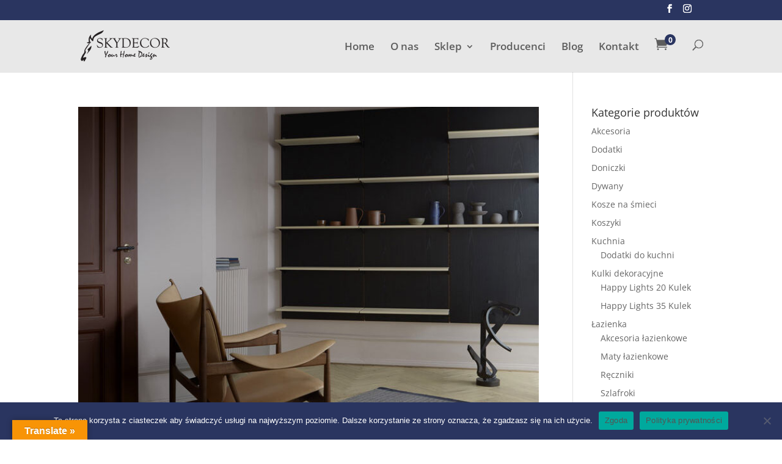

--- FILE ---
content_type: text/css; charset=UTF-8
request_url: https://skydecor.pl/wp-content/et-cache/global/et-divi-customizer-global.min.css?ver=1723030940
body_size: 2246
content:
body,.et_pb_column_1_2 .et_quote_content blockquote cite,.et_pb_column_1_2 .et_link_content a.et_link_main_url,.et_pb_column_1_3 .et_quote_content blockquote cite,.et_pb_column_3_8 .et_quote_content blockquote cite,.et_pb_column_1_4 .et_quote_content blockquote cite,.et_pb_blog_grid .et_quote_content blockquote cite,.et_pb_column_1_3 .et_link_content a.et_link_main_url,.et_pb_column_3_8 .et_link_content a.et_link_main_url,.et_pb_column_1_4 .et_link_content a.et_link_main_url,.et_pb_blog_grid .et_link_content a.et_link_main_url,body .et_pb_bg_layout_light .et_pb_post p,body .et_pb_bg_layout_dark .et_pb_post p{font-size:14px}.et_pb_slide_content,.et_pb_best_value{font-size:15px}.woocommerce #respond input#submit,.woocommerce-page #respond input#submit,.woocommerce #content input.button,.woocommerce-page #content input.button,.woocommerce-message,.woocommerce-error,.woocommerce-info{background:#434ca0!important}#et_search_icon:hover,.mobile_menu_bar:before,.mobile_menu_bar:after,.et_toggle_slide_menu:after,.et-social-icon a:hover,.et_pb_sum,.et_pb_pricing li a,.et_pb_pricing_table_button,.et_overlay:before,.entry-summary p.price ins,.woocommerce div.product span.price,.woocommerce-page div.product span.price,.woocommerce #content div.product span.price,.woocommerce-page #content div.product span.price,.woocommerce div.product p.price,.woocommerce-page div.product p.price,.woocommerce #content div.product p.price,.woocommerce-page #content div.product p.price,.et_pb_member_social_links a:hover,.woocommerce .star-rating span:before,.woocommerce-page .star-rating span:before,.et_pb_widget li a:hover,.et_pb_filterable_portfolio .et_pb_portfolio_filters li a.active,.et_pb_filterable_portfolio .et_pb_portofolio_pagination ul li a.active,.et_pb_gallery .et_pb_gallery_pagination ul li a.active,.wp-pagenavi span.current,.wp-pagenavi a:hover,.nav-single a,.tagged_as a,.posted_in a{color:#434ca0}.et_pb_contact_submit,.et_password_protected_form .et_submit_button,.et_pb_bg_layout_light .et_pb_newsletter_button,.comment-reply-link,.form-submit .et_pb_button,.et_pb_bg_layout_light .et_pb_promo_button,.et_pb_bg_layout_light .et_pb_more_button,.woocommerce a.button.alt,.woocommerce-page a.button.alt,.woocommerce button.button.alt,.woocommerce button.button.alt.disabled,.woocommerce-page button.button.alt,.woocommerce-page button.button.alt.disabled,.woocommerce input.button.alt,.woocommerce-page input.button.alt,.woocommerce #respond input#submit.alt,.woocommerce-page #respond input#submit.alt,.woocommerce #content input.button.alt,.woocommerce-page #content input.button.alt,.woocommerce a.button,.woocommerce-page a.button,.woocommerce button.button,.woocommerce-page button.button,.woocommerce input.button,.woocommerce-page input.button,.et_pb_contact p input[type="checkbox"]:checked+label i:before,.et_pb_bg_layout_light.et_pb_module.et_pb_button{color:#434ca0}.footer-widget h4{color:#434ca0}.et-search-form,.nav li ul,.et_mobile_menu,.footer-widget li:before,.et_pb_pricing li:before,blockquote{border-color:#434ca0}.et_pb_counter_amount,.et_pb_featured_table .et_pb_pricing_heading,.et_quote_content,.et_link_content,.et_audio_content,.et_pb_post_slider.et_pb_bg_layout_dark,.et_slide_in_menu_container,.et_pb_contact p input[type="radio"]:checked+label i:before{background-color:#434ca0}a{color:#434ca0}#main-header,#main-header .nav li ul,.et-search-form,#main-header .et_mobile_menu{background-color:#e8e8e8}.nav li ul{border-color:#2a3560}.et_secondary_nav_enabled #page-container #top-header{background-color:#2a3560!important}#et-secondary-nav li ul{background-color:#2a3560}#top-menu li a{font-size:17px}body.et_vertical_nav .container.et_search_form_container .et-search-form input{font-size:17px!important}#top-menu li.current-menu-ancestor>a,#top-menu li.current-menu-item>a,#top-menu li.current_page_item>a{color:#2a3560}#main-footer .footer-widget h4,#main-footer .widget_block h1,#main-footer .widget_block h2,#main-footer .widget_block h3,#main-footer .widget_block h4,#main-footer .widget_block h5,#main-footer .widget_block h6{color:#434ca0}.footer-widget li:before{border-color:#434ca0}.woocommerce a.button.alt,.woocommerce-page a.button.alt,.woocommerce button.button.alt,.woocommerce button.button.alt.disabled,.woocommerce-page button.button.alt,.woocommerce-page button.button.alt.disabled,.woocommerce input.button.alt,.woocommerce-page input.button.alt,.woocommerce #respond input#submit.alt,.woocommerce-page #respond input#submit.alt,.woocommerce #content input.button.alt,.woocommerce-page #content input.button.alt,.woocommerce a.button,.woocommerce-page a.button,.woocommerce button.button,.woocommerce-page button.button,.woocommerce input.button,.woocommerce-page input.button,.woocommerce #respond input#submit,.woocommerce-page #respond input#submit,.woocommerce #content input.button,.woocommerce-page #content input.button,.woocommerce-message a.button.wc-forward,body .et_pb_button{font-size:15px}.woocommerce.et_pb_button_helper_class a.button.alt,.woocommerce-page.et_pb_button_helper_class a.button.alt,.woocommerce.et_pb_button_helper_class button.button.alt,.woocommerce.et_pb_button_helper_class button.button.alt.disabled,.woocommerce-page.et_pb_button_helper_class button.button.alt,.woocommerce-page.et_pb_button_helper_class button.button.alt.disabled,.woocommerce.et_pb_button_helper_class input.button.alt,.woocommerce-page.et_pb_button_helper_class input.button.alt,.woocommerce.et_pb_button_helper_class #respond input#submit.alt,.woocommerce-page.et_pb_button_helper_class #respond input#submit.alt,.woocommerce.et_pb_button_helper_class #content input.button.alt,.woocommerce-page.et_pb_button_helper_class #content input.button.alt,.woocommerce.et_pb_button_helper_class a.button,.woocommerce-page.et_pb_button_helper_class a.button,.woocommerce.et_pb_button_helper_class button.button,.woocommerce-page.et_pb_button_helper_class button.button,.woocommerce.et_pb_button_helper_class input.button,.woocommerce-page.et_pb_button_helper_class input.button,.woocommerce.et_pb_button_helper_class #respond input#submit,.woocommerce-page.et_pb_button_helper_class #respond input#submit,.woocommerce.et_pb_button_helper_class #content input.button,.woocommerce-page.et_pb_button_helper_class #content input.button,body.et_pb_button_helper_class .et_pb_button,body.et_pb_button_helper_class .et_pb_module.et_pb_button{}.woocommerce a.button.alt:after,.woocommerce-page a.button.alt:after,.woocommerce button.button.alt:after,.woocommerce-page button.button.alt:after,.woocommerce input.button.alt:after,.woocommerce-page input.button.alt:after,.woocommerce #respond input#submit.alt:after,.woocommerce-page #respond input#submit.alt:after,.woocommerce #content input.button.alt:after,.woocommerce-page #content input.button.alt:after,.woocommerce a.button:after,.woocommerce-page a.button:after,.woocommerce button.button:after,.woocommerce-page button.button:after,.woocommerce input.button:after,.woocommerce-page input.button:after,.woocommerce #respond input#submit:after,.woocommerce-page #respond input#submit:after,.woocommerce #content input.button:after,.woocommerce-page #content input.button:after,body .et_pb_button:after{font-size:24px}@media only screen and (min-width:981px){.et_header_style_left #et-top-navigation,.et_header_style_split #et-top-navigation{padding:32px 0 0 0}.et_header_style_left #et-top-navigation nav>ul>li>a,.et_header_style_split #et-top-navigation nav>ul>li>a{padding-bottom:32px}.et_header_style_split .centered-inline-logo-wrap{width:64px;margin:-64px 0}.et_header_style_split .centered-inline-logo-wrap #logo{max-height:64px}.et_pb_svg_logo.et_header_style_split .centered-inline-logo-wrap #logo{height:64px}.et_header_style_centered #top-menu>li>a{padding-bottom:12px}.et_header_style_slide #et-top-navigation,.et_header_style_fullscreen #et-top-navigation{padding:23px 0 23px 0!important}.et_header_style_centered #main-header .logo_container{height:64px}#logo{max-height:76%}.et_pb_svg_logo #logo{height:76%}.et_header_style_left .et-fixed-header #et-top-navigation,.et_header_style_split .et-fixed-header #et-top-navigation{padding:32px 0 0 0}.et_header_style_left .et-fixed-header #et-top-navigation nav>ul>li>a,.et_header_style_split .et-fixed-header #et-top-navigation nav>ul>li>a{padding-bottom:32px}.et_header_style_centered header#main-header.et-fixed-header .logo_container{height:63px}.et_header_style_split #main-header.et-fixed-header .centered-inline-logo-wrap{width:63px;margin:-63px 0}.et_header_style_split .et-fixed-header .centered-inline-logo-wrap #logo{max-height:63px}.et_pb_svg_logo.et_header_style_split .et-fixed-header .centered-inline-logo-wrap #logo{height:63px}.et_header_style_slide .et-fixed-header #et-top-navigation,.et_header_style_fullscreen .et-fixed-header #et-top-navigation{padding:23px 0 23px 0!important}.et_fixed_nav #page-container .et-fixed-header#top-header{background-color:#2a3560!important}.et_fixed_nav #page-container .et-fixed-header#top-header #et-secondary-nav li ul{background-color:#2a3560}.et-fixed-header#main-header,.et-fixed-header#main-header .nav li ul,.et-fixed-header .et-search-form{background-color:#e0e0e0}.et-fixed-header #top-menu li.current-menu-ancestor>a,.et-fixed-header #top-menu li.current-menu-item>a,.et-fixed-header #top-menu li.current_page_item>a{color:#2a3560!important}.et-fixed-header#top-header a{color:#e0e0e0}}@media only screen and (min-width:1350px){.et_pb_row{padding:27px 0}.et_pb_section{padding:54px 0}.single.et_pb_pagebuilder_layout.et_full_width_page .et_post_meta_wrapper{padding-top:81px}.et_pb_fullwidth_section{padding:0}}.woocommerce .woocommerce-error,.woocommerce .woocommerce-info,.woocommerce .woocommerce-message{background:#2A3560;color:#F1E8E1!important;font-family:'Poppins',Helvetica,Arial,Lucida,sans-serif!important;font-weight:400!important}a.button.wc-backward{color:#2A3560;background:#fff;font-weight:300;font-family:'Poppins',Helvetica,Arial,Lucida,sans-serif!important;border:1px solid #00000069!important}a.button.wc-backward:hover{color:#F4EAE3;background:#2A3560}button.button{color:#F4EAE3!important;background:#2A3560!important;border:1px solid #2A3560!important;font-family:'Poppins',Helvetica,Arial,Lucida,sans-serif!important;font-weight:200!important}.et-search-form,.et_mobile_menu,.footer-widget li:before,.nav li ul,blockquote{border-color:#2A3560;font-family:'Poppins',Helvetica,Arial,Lucida,sans-serif!important}.nav li ul{position:absolute;padding:15px 0;z-index:9999;width:240px;background:#fff;visibility:hidden;opacity:0;border-top:3px solid #2A3560;box-shadow:0 2px 5px rgba(0,0,0,.1);-moz-box-shadow:0 2px 5px rgba(0,0,0,.1);-webkit-box-shadow:0 2px 5px rgba(0,0,0,.1);-webkit-transform:translateZ(0);text-align:left}a{color:#000}a.checkout-button.button.alt.wc-forward{color:#F4EAE3;background:#2A3560;border:1px solid #2A3560}a.checkout-button.button.alt.wc-forward{color:#F4EAE3;background:#2A3560}.woocommerce-cart table.cart td.actions .coupon .input-text{color:#545454!important}.woocommerce-info a{color:#545454!important;text-decoration:underline;font-weight:300}#add_payment_method #payment,.woocommerce-cart #payment,.woocommerce-checkout #payment{background:#2A3560;border-radius:5px;color:#F4EAE3;font-family:'Poppins',Helvetica,Arial,Lucida,sans-serif!important}#add_payment_method #payment div.payment_box,.woocommerce-cart #payment div.payment_box,.woocommerce-checkout #payment div.payment_box{position:relative;box-sizing:border-box;width:100%;padding:1em;margin:1em 0;font-size:.92em;border-radius:2px;line-height:1.5;background-color:#2A3560;border:2px solid #fff;color:#F4EAE3}#add_payment_method #payment div.payment_box::before,.woocommerce-cart #payment div.payment_box::before,.woocommerce-checkout #payment div.payment_box::before{content:"";display:block;border:1em solid #fff;border-right-color:transparent;border-left-color:transparent;border-top-color:transparent;position:absolute;top:-1.0em;left:0;margin:-1em 0 0 2em}button#place_order{border:1px solid #000!important;font-family:'Poppins',Helvetica,Arial,Lucida,sans-serif!important}label{font-family:'Poppins',Helvetica,Arial,Lucida,sans-serif!important;font-weight:300!important}.woocommerce form .form-row input.input-text,.woocommerce form .form-row textarea{padding:10px;font-size:14px;border-radius:3px;font-family:'Poppins',Helvetica,Arial,Lucida,sans-serif!important;font-weight:300!important}.woocommerce .woocommerce-customer-details address{font-style:normal;margin-bottom:0;border:1px solid #00000026!important;text-align:left;width:100%;border-radius:5px;padding:6px 12px;color:#543c3c!important;background:#FFFFFF!important}input#woocommerce-product-search-field-0{background:#FFFEFA;border:1px solid #545454;padding:7px 5px 7px 5px}::placeholder{color:#545454!important;font-weight:400;font-size:14px}button{background:#2A3560;border:solid 1px #FFFFFF;color:#545454!important;font-size:14px;font-weight:bold;padding:5px 6px 5px 6px}.et_pb_sidebar_0.et_pb_widget_area,.et_pb_sidebar_0.et_pb_widget_area li,.et_pb_sidebar_0.et_pb_widget_area li:before,.et_pb_sidebar_0.et_pb_widget_area a{font-family:'Poppins',Helvetica,Arial,Lucida,sans-serif;font-weight:300;font-size:16px;line-height:2.6em}@media (max-width:980px){.et_non_fixed_nav.et_transparent_nav #main-header,.et_non_fixed_nav.et_transparent_nav #top-header,.et_fixed_nav #main-header,.et_fixed_nav #top-header{position:fixed}}.et_mobile_menu{overflow:scroll!important;max-height:45vh}@media only screen and (max-width:767px){div#et-secondary-menu{display:block!important;margin-top:0px!important;padding-top:.75em}#et-secondary-menu>div.et_duplicate_social_icons>ul>li a{display:block;padding-bottom:.75em}}@media only screen and (min-width:768px) and (max-width:980px){div#et-secondary-menu{display:block!important;padding-top:.75em}}@media (max-width:980px){.et_pb_row .et_pb_column .et_pb_module.et-last-child,.et_pb_row .et_pb_column .et_pb_module:last-child,.et_section_specialty .et_pb_row .et_pb_column .et_pb_module.et-last-child,.et_section_specialty .et_pb_row .et_pb_column .et_pb_module:last-child{margin-bottom:0;padding:10px 15px 10px 15px}}#top-header,#et-secondary-nav li ul{background-color:#2a3560}